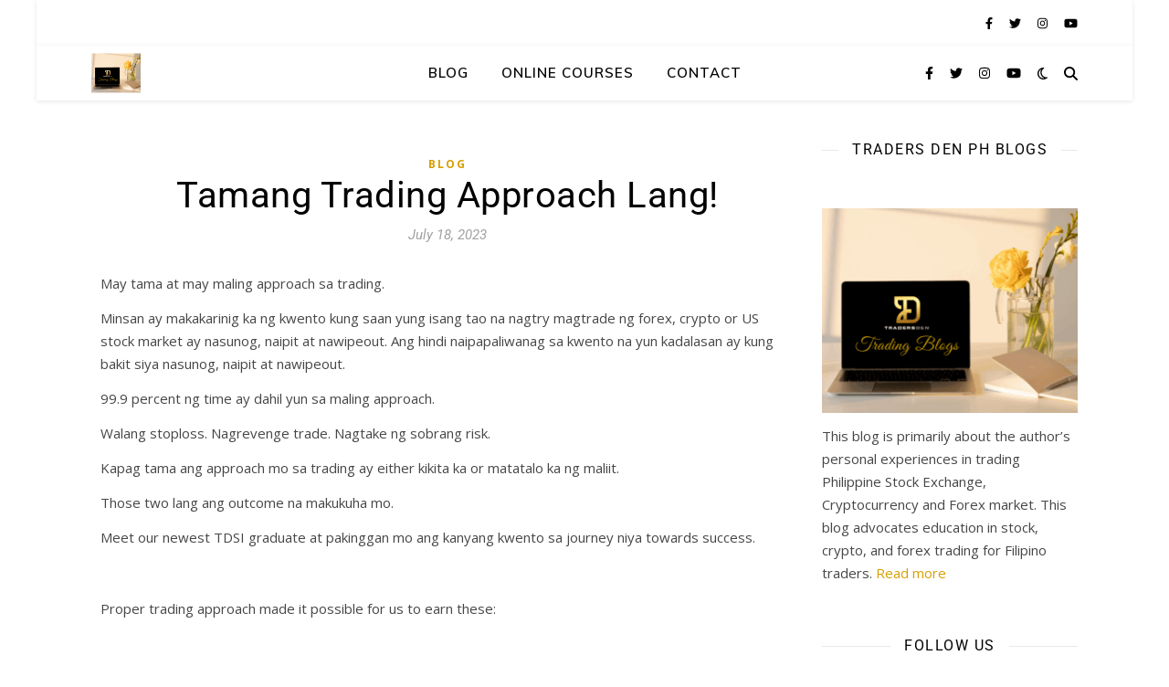

--- FILE ---
content_type: text/html; charset=UTF-8
request_url: https://blogs.tradersdenph.com/tamang-trading-approach-lang/
body_size: 15930
content:
<!DOCTYPE html>
<html lang="en-US">
<head>
<meta charset="UTF-8">
<meta name="viewport" content="width=device-width, initial-scale=1.0, maximum-scale=1.0, user-scalable=no" />
<title>Tamang Trading Approach Lang! &#8211; Traders Den PH Blog</title>
<meta name='robots' content='max-image-preview:large' />
<link rel='dns-prefetch' href='//fonts.googleapis.com' />
<link rel="alternate" type="application/rss+xml" title="Traders Den PH Blog &raquo; Feed" href="https://blogs.tradersdenph.com/feed/" />
<link rel="alternate" type="application/rss+xml" title="Traders Den PH Blog &raquo; Comments Feed" href="https://blogs.tradersdenph.com/comments/feed/" />
<link rel="alternate" title="oEmbed (JSON)" type="application/json+oembed" href="https://blogs.tradersdenph.com/wp-json/oembed/1.0/embed?url=https%3A%2F%2Fblogs.tradersdenph.com%2Ftamang-trading-approach-lang%2F" />
<link rel="alternate" title="oEmbed (XML)" type="text/xml+oembed" href="https://blogs.tradersdenph.com/wp-json/oembed/1.0/embed?url=https%3A%2F%2Fblogs.tradersdenph.com%2Ftamang-trading-approach-lang%2F&#038;format=xml" />
<style id='wp-img-auto-sizes-contain-inline-css' type='text/css'>
img:is([sizes=auto i],[sizes^="auto," i]){contain-intrinsic-size:3000px 1500px}
/*# sourceURL=wp-img-auto-sizes-contain-inline-css */
</style>
<style id='classic-theme-styles-inline-css' type='text/css'>
/*! This file is auto-generated */
.wp-block-button__link{color:#fff;background-color:#32373c;border-radius:9999px;box-shadow:none;text-decoration:none;padding:calc(.667em + 2px) calc(1.333em + 2px);font-size:1.125em}.wp-block-file__button{background:#32373c;color:#fff;text-decoration:none}
/*# sourceURL=/wp-includes/css/classic-themes.min.css */
</style>
<!-- <link rel='stylesheet' id='ashe-style-css' href='https://blogs.tradersdenph.com/wp-content/themes/ashe-pro-premium/style.css?ver=3.5.9' type='text/css' media='all' /> -->
<!-- <link rel='stylesheet' id='ashe-responsive-css' href='https://blogs.tradersdenph.com/wp-content/themes/ashe-pro-premium/assets/css/responsive.css?ver=3.5.9' type='text/css' media='all' /> -->
<!-- <link rel='stylesheet' id='fontello-css' href='https://blogs.tradersdenph.com/wp-content/themes/ashe-pro-premium/assets/css/fontello.css?ver=3.5.4' type='text/css' media='all' /> -->
<!-- <link rel='stylesheet' id='slick-css' href='https://blogs.tradersdenph.com/wp-content/themes/ashe-pro-premium/assets/css/slick.css?ver=6.9' type='text/css' media='all' /> -->
<!-- <link rel='stylesheet' id='scrollbar-css' href='https://blogs.tradersdenph.com/wp-content/themes/ashe-pro-premium/assets/css/perfect-scrollbar.css?ver=6.9' type='text/css' media='all' /> -->
<link rel="stylesheet" type="text/css" href="//blogs.tradersdenph.com/wp-content/cache/wpfc-minified/6mqugm21/413u0.css" media="all"/>
<link rel='stylesheet' id='ashe_enqueue_Roboto-css' href='https://fonts.googleapis.com/css?family=Roboto%3A100%2C200%2C300%2C400%2C500%2C600%2C700%2C800%2C900&#038;ver=1.0.0' type='text/css' media='all' />
<link rel='stylesheet' id='ashe_enqueue_Muli-css' href='https://fonts.googleapis.com/css?family=Muli%3A100%2C200%2C300%2C400%2C500%2C600%2C700%2C800%2C900&#038;ver=1.0.0' type='text/css' media='all' />
<link rel='stylesheet' id='ashe_enqueue_Open_Sans-css' href='https://fonts.googleapis.com/css?family=Open+Sans%3A100%2C200%2C300%2C400%2C500%2C600%2C700%2C800%2C900&#038;ver=1.0.0' type='text/css' media='all' />
<!-- <link rel='stylesheet' id='jquery-lazyloadxt-spinner-css-css' href='//blogs.tradersdenph.com/wp-content/plugins/a3-lazy-load/assets/css/jquery.lazyloadxt.spinner.css?ver=6.9' type='text/css' media='all' /> -->
<!-- <link rel='stylesheet' id='elementor-frontend-css' href='https://blogs.tradersdenph.com/wp-content/plugins/elementor/assets/css/frontend.min.css?ver=3.33.2' type='text/css' media='all' /> -->
<link rel="stylesheet" type="text/css" href="//blogs.tradersdenph.com/wp-content/cache/wpfc-minified/mbv82kiu/43jgu.css" media="all"/>
<link rel='stylesheet' id='elementor-post-72-css' href='https://blogs.tradersdenph.com/wp-content/uploads/elementor/css/post-72.css?ver=1766349792' type='text/css' media='all' />
<!-- <link rel='stylesheet' id='widget-video-css' href='https://blogs.tradersdenph.com/wp-content/plugins/elementor/assets/css/widget-video.min.css?ver=3.33.2' type='text/css' media='all' /> -->
<!-- <link rel='stylesheet' id='widget-image-css' href='https://blogs.tradersdenph.com/wp-content/plugins/elementor/assets/css/widget-image.min.css?ver=3.33.2' type='text/css' media='all' /> -->
<link rel="stylesheet" type="text/css" href="//blogs.tradersdenph.com/wp-content/cache/wpfc-minified/2ctxph5y/4142x.css" media="all"/>
<link rel='stylesheet' id='elementor-post-31940-css' href='https://blogs.tradersdenph.com/wp-content/uploads/elementor/css/post-31940.css?ver=1766432772' type='text/css' media='all' />
<!-- <link rel='stylesheet' id='elementor-gf-local-roboto-css' href='https://blogs.tradersdenph.com/wp-content/uploads/elementor/google-fonts/css/roboto.css?ver=1742238192' type='text/css' media='all' /> -->
<!-- <link rel='stylesheet' id='elementor-gf-local-robotoslab-css' href='https://blogs.tradersdenph.com/wp-content/uploads/elementor/google-fonts/css/robotoslab.css?ver=1742238196' type='text/css' media='all' /> -->
<link rel="stylesheet" type="text/css" href="//blogs.tradersdenph.com/wp-content/cache/wpfc-minified/kcvytx7c/4i9gt.css" media="all"/>
<script src='//blogs.tradersdenph.com/wp-content/cache/wpfc-minified/6j9xvz14/413u0.js' type="text/javascript"></script>
<!-- <script type="text/javascript" src="https://blogs.tradersdenph.com/wp-includes/js/jquery/jquery.min.js?ver=3.7.1" id="jquery-core-js"></script> -->
<!-- <script type="text/javascript" src="https://blogs.tradersdenph.com/wp-includes/js/jquery/jquery-migrate.min.js?ver=3.4.1" id="jquery-migrate-js"></script> -->
<link rel="https://api.w.org/" href="https://blogs.tradersdenph.com/wp-json/" /><link rel="alternate" title="JSON" type="application/json" href="https://blogs.tradersdenph.com/wp-json/wp/v2/posts/31940" /><link rel="EditURI" type="application/rsd+xml" title="RSD" href="https://blogs.tradersdenph.com/xmlrpc.php?rsd" />
<meta name="generator" content="WordPress 6.9" />
<link rel="canonical" href="https://blogs.tradersdenph.com/tamang-trading-approach-lang/" />
<link rel='shortlink' href='https://blogs.tradersdenph.com/?p=31940' />
<meta property="og:image" content=""/><meta property="og:title" content="Tamang Trading Approach Lang!"/><meta property="og:description" content="May tama at may maling approach sa trading. Minsan ay makakarinig ka ng kwento kung saan yung isang tao na nagtry magtrade ng forex, crypto or US stock market ay nasunog, naipit at nawipeout. Ang hindi naipapaliwanag sa kwento na yun kadalasan ay kung bakit siya nasunog, naipit at nawipeout. 99.9 percent ng time ay&hellip;" /><meta property="og:url" content="https://blogs.tradersdenph.com/tamang-trading-approach-lang/"/><meta property="og:type" content="website"><meta property="og:locale" content="en_us" /><meta property="og:site_name" content="Traders Den PH Blog"/><style id="ashe_dynamic_css">#top-bar,#top-menu .sub-menu {background-color: #ffffff;}#top-bar a {color: #000000;}#top-menu .sub-menu,#top-menu .sub-menu a {border-color: rgba(0,0,0, 0.05);}#top-bar a:hover,#top-bar li.current-menu-item > a,#top-bar li.current-menu-ancestor > a,#top-bar .sub-menu li.current-menu-item > a,#top-bar .sub-menu li.current-menu-ancestor> a {color: #d8a600;}.header-logo a,.site-description {color: #111;}.entry-header {background-color: #ffffff;}#main-nav,#main-menu .sub-menu,#main-nav #s {background-color: #ffffff;}#main-nav a,#main-nav .svg-inline--fa,#main-nav #s,.instagram-title h2 {color: #000000;}.main-nav-sidebar span,.mobile-menu-btn span {background-color: #000000;}#main-nav {box-shadow: 0px 1px 5px rgba(0,0,0, 0.1);}#main-menu .sub-menu,#main-menu .sub-menu a {border-color: rgba(0,0,0, 0.05);}#main-nav #s::-webkit-input-placeholder { /* Chrome/Opera/Safari */color: rgba(0,0,0, 0.7);}#main-nav #s::-moz-placeholder { /* Firefox 19+ */color: rgba(0,0,0, 0.7);}#main-nav #s:-ms-input-placeholder { /* IE 10+ */color: rgba(0,0,0, 0.7);}#main-nav #s:-moz-placeholder { /* Firefox 18- */color: rgba(0,0,0, 0.7);}#main-nav a:hover,#main-nav .svg-inline--fa:hover,#main-nav li.current-menu-item > a,#main-nav li.current-menu-ancestor > a,#main-nav .sub-menu li.current-menu-item > a,#main-nav .sub-menu li.current-menu-ancestor> a {color: #bf9900;}.main-nav-sidebar:hover span,.mobile-menu-btn:hover span {background-color: #bf9900;}/* Background */.sidebar-alt,.main-content,.featured-slider-area,#featured-links,.page-content select,.page-content input,.page-content textarea {background-color: #ffffff;}.page-content #featured-links h6,.instagram-title h2 {background-color: rgba(255,255,255, 0.85);}.ashe_promo_box_widget h6 {background-color: #ffffff;}.ashe_promo_box_widget .promo-box:after{border-color: #ffffff;}/* Text */.page-content,.page-content select,.page-content input,.page-content textarea,.page-content .post-author a,.page-content .ashe-widget a,.page-content .comment-author,.page-content #featured-links h6,.ashe_promo_box_widget h6 {color: #464646;}/* Title */.page-content h1,.page-content h2,.page-content h3,.page-content h4,.page-content h5,.page-content h6,.page-content .post-title a,.page-content .author-description h4 a,.page-content .related-posts h4 a,.page-content .blog-pagination .previous-page a,.page-content .blog-pagination .next-page a,blockquote,.page-content .post-share a {color: #030303;}.sidebar-alt-close-btn span {background-color: #030303;}.page-content .post-title a:hover {color: rgba(3,3,3, 0.75);}/* Meta */.page-content .post-date,.page-content .post-comments,.page-content .meta-sep,.page-content .post-author,.page-content [data-layout*="list"] .post-author a,.page-content .related-post-date,.page-content .comment-meta a,.page-content .author-share a,.page-content .post-tags a,.page-content .tagcloud a,.widget_categories li,.widget_archive li,.ashe-subscribe-text p,.rpwwt-post-author,.rpwwt-post-categories,.rpwwt-post-date,.rpwwt-post-comments-number {color: #a1a1a1;}.page-content input::-webkit-input-placeholder { /* Chrome/Opera/Safari */color: #a1a1a1;}.page-content input::-moz-placeholder { /* Firefox 19+ */color: #a1a1a1;}.page-content input:-ms-input-placeholder { /* IE 10+ */color: #a1a1a1;}.page-content input:-moz-placeholder { /* Firefox 18- */color: #a1a1a1;}/* Accent */.page-content a,.post-categories,#page-wrap .ashe-widget.widget_text a,#page-wrap .ashe-widget.ashe_author_widget a {color: #d89e00;}/* Disable TMP.page-content .elementor a,.page-content .elementor a:hover {color: inherit;}*/.ps-container > .ps-scrollbar-y-rail > .ps-scrollbar-y {background: #d89e00;}.page-content a:hover {color: rgba(216,158,0, 0.8);}blockquote {border-color: #d89e00;}.slide-caption {color: #ffffff;background: #d89e00;}/* Selection */::-moz-selection {color: #ffffff;background: #e8d37f;}::selection {color: #ffffff;background: #e8d37f;}.page-content .wprm-rating-star svg polygon {stroke: #d89e00;}.page-content .wprm-rating-star-full svg polygon,.page-content .wprm-comment-rating svg path,.page-content .comment-form-wprm-rating svg path{fill: #d89e00;}/* Border */.page-content .post-footer,[data-layout*="list"] .blog-grid > li,.page-content .author-description,.page-content .related-posts,.page-content .entry-comments,.page-content .ashe-widget li,.page-content #wp-calendar,.page-content #wp-calendar caption,.page-content #wp-calendar tbody td,.page-content .widget_nav_menu li a,.page-content .widget_pages li a,.page-content .tagcloud a,.page-content select,.page-content input,.page-content textarea,.widget-title h2:before,.widget-title h2:after,.post-tags a,.gallery-caption,.wp-caption-text,table tr,table th,table td,pre,.page-content .wprm-recipe-instruction {border-color: #e8e8e8;}.page-content .wprm-recipe {box-shadow: 0 0 3px 1px #e8e8e8;}hr {background-color: #e8e8e8;}.wprm-recipe-details-container,.wprm-recipe-notes-container p {background-color: rgba(232,232,232, 0.4);}/* Buttons */.widget_search .svg-fa-wrap,.widget_search #searchsubmit,.single-navigation i,.page-content input.submit,.page-content .blog-pagination.numeric a,.page-content .blog-pagination.load-more a,.page-content .mc4wp-form-fields input[type="submit"],.page-content .widget_wysija input[type="submit"],.page-content .post-password-form input[type="submit"],.page-content .wpcf7 [type="submit"],.page-content .wprm-recipe-print,.page-content .wprm-jump-to-recipe-shortcode,.page-content .wprm-print-recipe-shortcode {color: #0a0a0a;background-color: #ffffff;}.single-navigation i:hover,.page-content input.submit:hover,.ashe-boxed-style .page-content input.submit:hover,.page-content .blog-pagination.numeric a:hover,.ashe-boxed-style .page-content .blog-pagination.numeric a:hover,.page-content .blog-pagination.numeric span,.page-content .blog-pagination.load-more a:hover,.ashe-boxed-style .page-content .blog-pagination.load-more a:hover,.page-content .mc4wp-form-fields input[type="submit"]:hover,.page-content .widget_wysija input[type="submit"]:hover,.page-content .post-password-form input[type="submit"]:hover,.page-content .wpcf7 [type="submit"]:hover,.page-content .wprm-recipe-print:hover,.page-content .wprm-jump-to-recipe-shortcode:hover,.page-content .wprm-print-recipe-shortcode:hover {color: #0a0505;background-color: #dbb934;}/* Image Overlay */.image-overlay,#infscr-loading,.page-content h4.image-overlay,.image-overlay a,.post-slider .prev-arrow,.post-slider .next-arrow,.header-slider-prev-arrow,.header-slider-next-arrow,.page-content .image-overlay a,#featured-slider .slick-arrow,#featured-slider .slider-dots,.header-slider-dots {color: #ffffff;}.image-overlay,#infscr-loading,.page-content h4.image-overlay {background-color: rgba(73,73,73, 0.3);}/* Background */#page-footer,#page-footer select,#page-footer input,#page-footer textarea {background-color: #f6f6f6;}/* Text */#page-footer,#page-footer a,#page-footer select,#page-footer input,#page-footer textarea {color: #464646;}/* Title */#page-footer h1,#page-footer h2,#page-footer h3,#page-footer h4,#page-footer h5,#page-footer h6 {color: #111111;}/* Accent */#page-footer a:hover {color: #614e82;}/* Border */#page-footer a,#page-footer .ashe-widget li,#page-footer #wp-calendar,#page-footer #wp-calendar caption,#page-footer #wp-calendar th,#page-footer #wp-calendar td,#page-footer .widget_nav_menu li a,#page-footer select,#page-footer input,#page-footer textarea,#page-footer .widget-title h2:before,#page-footer .widget-title h2:after,.footer-widgets,.category-description,.tag-description {border-color: #e0dbdb;}#page-footer hr {background-color: #e0dbdb;}.ashe-preloader-wrap {background-color: #333333;}@media screen and ( max-width: 768px ) {.header-logo .site-title,.header-logo .logo-img {display: none;}.mobile-logo {display: table;}}@media screen and ( max-width: 768px ) {.mini-logo a {max-width: 50px !important;} }@media screen and ( max-width: 768px ) {.featured-slider-area {display: none;}}@media screen and ( max-width: 768px ) {#featured-links {display: none;}}@media screen and ( max-width: 640px ) {.related-posts {display: none;}}.header-logo a {font-family: 'Roboto';font-size: 120px;line-height: 120px;letter-spacing: -1px;font-weight: 700;}.site-description {font-family: 'Roboto';}.header-logo .site-description {font-size: 18px;}#top-menu li a {font-family: 'Muli';font-size: 13px;line-height: 50px;letter-spacing: 0.8px;font-weight: 600;}.top-bar-socials a {font-size: 13px;line-height: 50px;}#top-bar .mobile-menu-btn {line-height: 50px;}#top-menu .sub-menu > li > a {font-size: 11px;line-height: 3.7;letter-spacing: 0.8px;}@media screen and ( max-width: 979px ) {.top-bar-socials {float: none !important;}.top-bar-socials a {line-height: 40px !important;}}#main-menu li a,.mobile-menu-btn a {font-family: 'Muli';font-size: 15px;line-height: 60px;letter-spacing: 1px;font-weight: 600;}#mobile-menu li {font-family: 'Muli';font-size: 15px;line-height: 3.4;letter-spacing: 1px;font-weight: 600;}.main-nav-search,#main-nav #s,.dark-mode-switcher,.main-nav-socials-trigger {font-size: 15px;line-height: 60px;}#main-nav #s {line-height: 61px;}#main-menu li.menu-item-has-children>a:after {font-size: 15px;}#main-nav {min-height:60px;}.main-nav-sidebar,.mini-logo {height:60px;}#main-menu .sub-menu > li > a,#mobile-menu .sub-menu > li {font-size: 12px;line-height: 3.8;letter-spacing: 0.8px;}.mobile-menu-btn {font-size: 18px;line-height: 60px;}.main-nav-socials a {font-size: 14px;line-height: 60px;}#top-menu li a,#main-menu li a,#mobile-menu li,.mobile-menu-btn a {text-transform: uppercase;}.post-meta,#wp-calendar thead th,#wp-calendar caption,h1,h2,h3,h4,h5,h6,blockquote p,#reply-title,#reply-title a {font-family: 'Roboto';}/* font size 40px */h1 {font-size: 40px;}/* font size 36px */h2 {font-size: 36px;}/* font size 30px */h3 {font-size: 30px;}/* font size 24px */h4 {font-size: 24px;}/* font size 22px */h5,.page-content .wprm-recipe-name,.page-content .wprm-recipe-header {font-size: 22px;}/* font size 20px */h6 {font-size: 20px;}/* font size 19px */blockquote p {font-size: 19px;}/* font size 18px */.related-posts h4 a {font-size: 18px;}/* font size 16px */.author-description h4,.category-description h4,.tag-description h4,#reply-title,#reply-title a,.comment-title,.widget-title h2,.ashe_author_widget h3 {font-size: 16px;}.post-title,.page-title {line-height: 44px;}/* letter spacing 0.5px */.slider-title,.post-title,.page-title,.related-posts h4 a {letter-spacing: 0.5px;}/* letter spacing 1.5px */.widget-title h2,.author-description h4,.category-description h4,.tag-description h4,.comment-title,#reply-title,#reply-title a,.ashe_author_widget h3 {letter-spacing: 1.5px;}/* letter spacing 2px */.related-posts h3 {letter-spacing: 2px;}/* font weight */h1,h2,h3,h4,h5,h6 {font-weight: 400;}h1,h2,h3,h4,h5,h6 {font-style: normal;}h1,h2,h3,h4,h5,h6 {text-transform: none;}body,.page-404 h2,#featured-links h6,.ashe_promo_box_widget h6,.comment-author,.related-posts h3,.instagram-title h2,input,textarea,select,.no-result-found h1,.ashe-subscribe-text h4,.widget_wysija_cont .updated,.widget_wysija_cont .error,.widget_wysija_cont .xdetailed-errors {font-family: 'Open Sans';}body,.page-404 h2,.no-result-found h1 {font-weight: 400;}body,.comment-author {font-size: 15px;}body p,.post-content,.post-content li,.comment-text li {line-height: 25px;}/* letter spacing 0 */body p,.post-content,.comment-author,.widget_recent_comments li,.widget_meta li,.widget_recent_comments li,.widget_pages > ul > li,.widget_archive li,.widget_categories > ul > li,.widget_recent_entries ul li,.widget_nav_menu li,.related-post-date,.post-media .image-overlay a,.post-meta,.rpwwt-post-title {letter-spacing: 0px;}/* letter spacing 0.5 + */.post-author,.post-media .image-overlay span,blockquote p {letter-spacing: 0.5px;}/* letter spacing 1 + */#main-nav #searchform input,#featured-links h6,.ashe_promo_box_widget h6,.instagram-title h2,.ashe-subscribe-text h4,.page-404 p,#wp-calendar caption {letter-spacing: 1px;}/* letter spacing 2 + */.comments-area #submit,.tagcloud a,.mc4wp-form-fields input[type='submit'],.widget_wysija input[type='submit'],.slider-read-more a,.post-categories a,.read-more a,.no-result-found h1,.blog-pagination a,.blog-pagination span {letter-spacing: 2px;}/* font size 18px */.post-media .image-overlay p,.post-media .image-overlay a {font-size: 18px;}/* font size 16px */.ashe_social_widget .social-icons a {font-size: 16px;}/* font size 14px */.post-author,.post-share,.related-posts h3,input,textarea,select,.comment-reply-link,.wp-caption-text,.author-share a,#featured-links h6,.ashe_promo_box_widget h6,#wp-calendar,.instagram-title h2 {font-size: 14px;}/* font size 13px */.slider-categories,.slider-read-more a,.read-more a,.blog-pagination a,.blog-pagination span,.footer-socials a,.rpwwt-post-author,.rpwwt-post-categories,.rpwwt-post-date,.rpwwt-post-comments-number,.copyright-info,.footer-menu-container {font-size: 13px;}/* font size 12px */.post-categories a,.post-tags a,.widget_recent_entries ul li span,#wp-calendar caption,#wp-calendar tfoot #prev a,#wp-calendar tfoot #next a {font-size: 12px;}/* font size 11px */.related-post-date,.comment-meta,.tagcloud a {font-size: 11px !important;}.boxed-wrapper {max-width: 1200px;}.sidebar-alt {max-width: 350px;left: -350px; padding: 85px 35px 0px;}.sidebar-left,.sidebar-right {width: 300px;}[data-layout*="rsidebar"] .main-container,[data-layout*="lsidebar"] .main-container {float: left;width: calc(100% - 300px);width: -webkit-calc(100% - 300px);}[data-layout*="lrsidebar"] .main-container {width: calc(100% - 600px);width: -webkit-calc(100% - 600px);}[data-layout*="fullwidth"] .main-container {width: 100%;}#top-bar > div,#main-nav > div,#featured-links,.main-content,.page-footer-inner,.featured-slider-area.boxed-wrapper {padding-left: 60px;padding-right: 60px;}@media screen and ( max-width: 1050px ) {.sidebar-left,.sidebar-right {width: 100% !important;padding: 0 !important;}.sidebar-left-wrap,.sidebar-right-wrap,.footer-widgets .ashe-widget {float: none !important;width: 65% !important;margin-left: auto !important;margin-right: auto !important;}.main-container {width: 100% !important;}}@media screen and ( min-width: 640px ) and ( max-width: 980px ) {.blog-grid > li {width: calc((100% - 20px ) / 2) !important;width: -webkit-calc((100% - 20px ) / 2) !important;margin-right: 20px !important;}.blog-grid > li:nth-of-type(2n+2) {margin-right: 0 !important;}}@media screen and ( max-width: 640px ) {.blog-grid > li {width: 100% !important;margin-right: 0 !important;margin-left: 0 !important;}}.ashe-instagram-widget #sb_instagram {max-width: none !important;}.ashe-instagram-widget #sbi_images {display: -webkit-box;display: -ms-flexbox;display: flex;}.ashe-instagram-widget #sbi_images .sbi_photo {height: auto !important;}.ashe-instagram-widget #sbi_images .sbi_photo img {display: block !important;}.ashe-widget #sbi_images .sbi_photo {/*height: auto !important;*/}.ashe-widget #sbi_images .sbi_photo img {display: block !important;}#top-menu {float: left;}.top-bar-socials {float: right;}.entry-header:not(.html-image) {height: 330px;background-size: cover;}.entry-header-slider div {height: 330px;}.entry-header:not(.html-image) {background-position: center center;}.entry-header:not(.html-image) {background-color: transparent !important;}.header-logo {padding-top: 60px;}.logo-img {max-width: 160px;}.mini-logo a {max-width: 54px;}#main-nav {text-align: center;}.main-nav-icons.main-nav-socials-mobile {left: 60px;}.main-nav-socials-trigger {position: absolute;top: 0px;left: 60px;}.main-nav-sidebar + .main-nav-socials-trigger {left: 90px;}.mini-logo + .main-nav-socials-trigger {right: 90px;left: auto;}.main-nav-sidebar {position: absolute;top: 0px;left: 60px;z-index: 1;}.main-nav-icons {position: absolute;top: 0px;right: 60px;z-index: 2;}.mini-logo {position: absolute;left: auto;top: 0;}.main-nav-sidebar ~ .mini-logo {margin-left: 30px;}#featured-slider .slick-slide {margin-left: 5px;}#featured-slider .slick-list {margin-left: -5px;}#featured-slider.boxed-wrapper .prev-arrow {left: 0 !important;}#featured-slider.boxed-wrapper .next-arrow {right: 0 !important;}#featured-links .featured-link {margin-top: 20px;}#featured-links .featured-link {margin-right: 20px;}#featured-links .featured-link:nth-of-type(3n) {margin-right: 0;}#featured-links .featured-link {width: calc( (100% - 40px) / 3 - 1px);width: -webkit-calc( (100% - 40px) / 3 - 1px);}.featured-link:nth-child(4) .cv-inner {display: none;}.featured-link:nth-child(5) .cv-inner {display: none;}.featured-link:nth-child(6) .cv-inner {display: none;}.blog-grid > li,.main-container .featured-slider-area {margin-bottom: 5px;}[data-layout*="col2"] .blog-grid > li,[data-layout*="col3"] .blog-grid > li,[data-layout*="col4"] .blog-grid > li {display: inline-block;vertical-align: top;margin-right: 20px;}[data-layout*="col2"] .blog-grid > li:nth-of-type(2n+2),[data-layout*="col3"] .blog-grid > li:nth-of-type(3n+3),[data-layout*="col4"] .blog-grid > li:nth-of-type(4n+4) {margin-right: 0;}[data-layout*="col1"] .blog-grid > li {width: 100%;}[data-layout*="col2"] .blog-grid > li {width: calc((100% - 20px ) / 2 - 1px);width: -webkit-calc((100% - 20px ) / 2 - 1px);}[data-layout*="col3"] .blog-grid > li {width: calc((100% - 2 * 20px ) / 3 - 2px);width: -webkit-calc((100% - 2 * 20px ) / 3 - 2px);}[data-layout*="col4"] .blog-grid > li {width: calc((100% - 3 * 20px ) / 4 - 1px);width: -webkit-calc((100% - 3 * 20px ) / 4 - 1px);}[data-layout*="rsidebar"] .sidebar-right {padding-left: 20px;}[data-layout*="lsidebar"] .sidebar-left {padding-right: 20px;}[data-layout*="lrsidebar"] .sidebar-right {padding-left: 20px;}[data-layout*="lrsidebar"] .sidebar-left {padding-right: 20px;}.blog-grid .post-header,.blog-grid .read-more,[data-layout*="list"] .post-share {text-align: center;}p.has-drop-cap:not(:focus)::first-letter {float: left;margin: 0px 12px 0 0;font-family: 'Roboto';font-size: 80px;line-height: 65px;text-align: center;text-transform: uppercase;color: #030303;}@-moz-document url-prefix() {p.has-drop-cap:not(:focus)::first-letter {margin-top: 10px !important;}}.home .post-content > p:first-of-type:first-letter,.blog .post-content > p:first-of-type:first-letter,.archive .post-content > p:first-of-type:first-letter {float: left;margin: 0px 12px 0 0;font-family: 'Roboto';font-size: 80px;line-height: 65px;text-align: center;text-transform: uppercase;color: #030303;}@-moz-document url-prefix() {.home .post-content > p:first-of-type:first-letter,.blog .post-content > p:first-of-type:first-letter,.archive .post-content > p:first-of-type:first-letter {margin-top: 10px !important;}}[data-dropcaps*='yes'] .post-content > p:first-of-type:first-letter {float: left;margin: 0px 12px 0 0;font-family: 'Roboto';font-size: 80px;line-height: 65px;text-align: center;text-transform: uppercase;color: #030303;}@-moz-document url-prefix() {[data-dropcaps*='yes'] .post-content > p:first-of-type:first-letter {margin-top: 10px !important;}}.read-more {display: none;}.footer-widgets > .ashe-widget {width: 22%;margin-right: 4%;}.footer-widgets > .ashe-widget:nth-child(4n+4) {margin-right: 0;}.footer-widgets > .ashe-widget:nth-child(4n+5) {clear: both;}.footer-copyright {text-align: center;}.footer-socials {margin-top: 12px;}.footer-menu-container,.copyright-info,.footer-menu-container:after,#footer-menu{display: inline-block;} #footer-menu > li {margin-left: 5px;}.footer-menu-container:after {float: left;margin-left: 1px;}.cssload-container{width:100%;height:36px;text-align:center}.cssload-speeding-wheel{width:36px;height:36px;margin:0 auto;border:2px solid #ffffff;border-radius:50%;border-left-color:transparent;border-right-color:transparent;animation:cssload-spin 575ms infinite linear;-o-animation:cssload-spin 575ms infinite linear;-ms-animation:cssload-spin 575ms infinite linear;-webkit-animation:cssload-spin 575ms infinite linear;-moz-animation:cssload-spin 575ms infinite linear}@keyframes cssload-spin{100%{transform:rotate(360deg);transform:rotate(360deg)}}@-o-keyframes cssload-spin{100%{-o-transform:rotate(360deg);transform:rotate(360deg)}}@-ms-keyframes cssload-spin{100%{-ms-transform:rotate(360deg);transform:rotate(360deg)}}@-webkit-keyframes cssload-spin{100%{-webkit-transform:rotate(360deg);transform:rotate(360deg)}}@-moz-keyframes cssload-spin{100%{-moz-transform:rotate(360deg);transform:rotate(360deg)}}</style><meta name="generator" content="Elementor 3.33.2; features: e_font_icon_svg, additional_custom_breakpoints; settings: css_print_method-external, google_font-enabled, font_display-swap">
<style>
.e-con.e-parent:nth-of-type(n+4):not(.e-lazyloaded):not(.e-no-lazyload),
.e-con.e-parent:nth-of-type(n+4):not(.e-lazyloaded):not(.e-no-lazyload) * {
background-image: none !important;
}
@media screen and (max-height: 1024px) {
.e-con.e-parent:nth-of-type(n+3):not(.e-lazyloaded):not(.e-no-lazyload),
.e-con.e-parent:nth-of-type(n+3):not(.e-lazyloaded):not(.e-no-lazyload) * {
background-image: none !important;
}
}
@media screen and (max-height: 640px) {
.e-con.e-parent:nth-of-type(n+2):not(.e-lazyloaded):not(.e-no-lazyload),
.e-con.e-parent:nth-of-type(n+2):not(.e-lazyloaded):not(.e-no-lazyload) * {
background-image: none !important;
}
}
</style>
<style type="text/css" id="custom-background-css">
body.custom-background { background-color: #ffffff; }
</style>
<link rel="icon" href="https://blogs.tradersdenph.com/wp-content/uploads/2023/06/cropped-TD-sqr-Blk-1-32x32.jpg" sizes="32x32" />
<link rel="icon" href="https://blogs.tradersdenph.com/wp-content/uploads/2023/06/cropped-TD-sqr-Blk-1-192x192.jpg" sizes="192x192" />
<link rel="apple-touch-icon" href="https://blogs.tradersdenph.com/wp-content/uploads/2023/06/cropped-TD-sqr-Blk-1-180x180.jpg" />
<meta name="msapplication-TileImage" content="https://blogs.tradersdenph.com/wp-content/uploads/2023/06/cropped-TD-sqr-Blk-1-270x270.jpg" />
<style type="text/css" id="wp-custom-css">
@media screen and (max-width: 979px) {
.sidebar-left, .sidebar-left-wrap {
display: none !important;
}
}
#recent-posts-4 {
text-align: center; 
}
#pages-7 {
text-align: center; 
}
div.wpforms-container-full {
border: 2px solid #eeeeee;
padding: 15px 20px;
}
</style>
<style id='global-styles-inline-css' type='text/css'>
:root{--wp--preset--aspect-ratio--square: 1;--wp--preset--aspect-ratio--4-3: 4/3;--wp--preset--aspect-ratio--3-4: 3/4;--wp--preset--aspect-ratio--3-2: 3/2;--wp--preset--aspect-ratio--2-3: 2/3;--wp--preset--aspect-ratio--16-9: 16/9;--wp--preset--aspect-ratio--9-16: 9/16;--wp--preset--color--black: #000000;--wp--preset--color--cyan-bluish-gray: #abb8c3;--wp--preset--color--white: #ffffff;--wp--preset--color--pale-pink: #f78da7;--wp--preset--color--vivid-red: #cf2e2e;--wp--preset--color--luminous-vivid-orange: #ff6900;--wp--preset--color--luminous-vivid-amber: #fcb900;--wp--preset--color--light-green-cyan: #7bdcb5;--wp--preset--color--vivid-green-cyan: #00d084;--wp--preset--color--pale-cyan-blue: #8ed1fc;--wp--preset--color--vivid-cyan-blue: #0693e3;--wp--preset--color--vivid-purple: #9b51e0;--wp--preset--gradient--vivid-cyan-blue-to-vivid-purple: linear-gradient(135deg,rgb(6,147,227) 0%,rgb(155,81,224) 100%);--wp--preset--gradient--light-green-cyan-to-vivid-green-cyan: linear-gradient(135deg,rgb(122,220,180) 0%,rgb(0,208,130) 100%);--wp--preset--gradient--luminous-vivid-amber-to-luminous-vivid-orange: linear-gradient(135deg,rgb(252,185,0) 0%,rgb(255,105,0) 100%);--wp--preset--gradient--luminous-vivid-orange-to-vivid-red: linear-gradient(135deg,rgb(255,105,0) 0%,rgb(207,46,46) 100%);--wp--preset--gradient--very-light-gray-to-cyan-bluish-gray: linear-gradient(135deg,rgb(238,238,238) 0%,rgb(169,184,195) 100%);--wp--preset--gradient--cool-to-warm-spectrum: linear-gradient(135deg,rgb(74,234,220) 0%,rgb(151,120,209) 20%,rgb(207,42,186) 40%,rgb(238,44,130) 60%,rgb(251,105,98) 80%,rgb(254,248,76) 100%);--wp--preset--gradient--blush-light-purple: linear-gradient(135deg,rgb(255,206,236) 0%,rgb(152,150,240) 100%);--wp--preset--gradient--blush-bordeaux: linear-gradient(135deg,rgb(254,205,165) 0%,rgb(254,45,45) 50%,rgb(107,0,62) 100%);--wp--preset--gradient--luminous-dusk: linear-gradient(135deg,rgb(255,203,112) 0%,rgb(199,81,192) 50%,rgb(65,88,208) 100%);--wp--preset--gradient--pale-ocean: linear-gradient(135deg,rgb(255,245,203) 0%,rgb(182,227,212) 50%,rgb(51,167,181) 100%);--wp--preset--gradient--electric-grass: linear-gradient(135deg,rgb(202,248,128) 0%,rgb(113,206,126) 100%);--wp--preset--gradient--midnight: linear-gradient(135deg,rgb(2,3,129) 0%,rgb(40,116,252) 100%);--wp--preset--font-size--small: 13px;--wp--preset--font-size--medium: 20px;--wp--preset--font-size--large: 36px;--wp--preset--font-size--x-large: 42px;--wp--preset--spacing--20: 0.44rem;--wp--preset--spacing--30: 0.67rem;--wp--preset--spacing--40: 1rem;--wp--preset--spacing--50: 1.5rem;--wp--preset--spacing--60: 2.25rem;--wp--preset--spacing--70: 3.38rem;--wp--preset--spacing--80: 5.06rem;--wp--preset--shadow--natural: 6px 6px 9px rgba(0, 0, 0, 0.2);--wp--preset--shadow--deep: 12px 12px 50px rgba(0, 0, 0, 0.4);--wp--preset--shadow--sharp: 6px 6px 0px rgba(0, 0, 0, 0.2);--wp--preset--shadow--outlined: 6px 6px 0px -3px rgb(255, 255, 255), 6px 6px rgb(0, 0, 0);--wp--preset--shadow--crisp: 6px 6px 0px rgb(0, 0, 0);}:where(.is-layout-flex){gap: 0.5em;}:where(.is-layout-grid){gap: 0.5em;}body .is-layout-flex{display: flex;}.is-layout-flex{flex-wrap: wrap;align-items: center;}.is-layout-flex > :is(*, div){margin: 0;}body .is-layout-grid{display: grid;}.is-layout-grid > :is(*, div){margin: 0;}:where(.wp-block-columns.is-layout-flex){gap: 2em;}:where(.wp-block-columns.is-layout-grid){gap: 2em;}:where(.wp-block-post-template.is-layout-flex){gap: 1.25em;}:where(.wp-block-post-template.is-layout-grid){gap: 1.25em;}.has-black-color{color: var(--wp--preset--color--black) !important;}.has-cyan-bluish-gray-color{color: var(--wp--preset--color--cyan-bluish-gray) !important;}.has-white-color{color: var(--wp--preset--color--white) !important;}.has-pale-pink-color{color: var(--wp--preset--color--pale-pink) !important;}.has-vivid-red-color{color: var(--wp--preset--color--vivid-red) !important;}.has-luminous-vivid-orange-color{color: var(--wp--preset--color--luminous-vivid-orange) !important;}.has-luminous-vivid-amber-color{color: var(--wp--preset--color--luminous-vivid-amber) !important;}.has-light-green-cyan-color{color: var(--wp--preset--color--light-green-cyan) !important;}.has-vivid-green-cyan-color{color: var(--wp--preset--color--vivid-green-cyan) !important;}.has-pale-cyan-blue-color{color: var(--wp--preset--color--pale-cyan-blue) !important;}.has-vivid-cyan-blue-color{color: var(--wp--preset--color--vivid-cyan-blue) !important;}.has-vivid-purple-color{color: var(--wp--preset--color--vivid-purple) !important;}.has-black-background-color{background-color: var(--wp--preset--color--black) !important;}.has-cyan-bluish-gray-background-color{background-color: var(--wp--preset--color--cyan-bluish-gray) !important;}.has-white-background-color{background-color: var(--wp--preset--color--white) !important;}.has-pale-pink-background-color{background-color: var(--wp--preset--color--pale-pink) !important;}.has-vivid-red-background-color{background-color: var(--wp--preset--color--vivid-red) !important;}.has-luminous-vivid-orange-background-color{background-color: var(--wp--preset--color--luminous-vivid-orange) !important;}.has-luminous-vivid-amber-background-color{background-color: var(--wp--preset--color--luminous-vivid-amber) !important;}.has-light-green-cyan-background-color{background-color: var(--wp--preset--color--light-green-cyan) !important;}.has-vivid-green-cyan-background-color{background-color: var(--wp--preset--color--vivid-green-cyan) !important;}.has-pale-cyan-blue-background-color{background-color: var(--wp--preset--color--pale-cyan-blue) !important;}.has-vivid-cyan-blue-background-color{background-color: var(--wp--preset--color--vivid-cyan-blue) !important;}.has-vivid-purple-background-color{background-color: var(--wp--preset--color--vivid-purple) !important;}.has-black-border-color{border-color: var(--wp--preset--color--black) !important;}.has-cyan-bluish-gray-border-color{border-color: var(--wp--preset--color--cyan-bluish-gray) !important;}.has-white-border-color{border-color: var(--wp--preset--color--white) !important;}.has-pale-pink-border-color{border-color: var(--wp--preset--color--pale-pink) !important;}.has-vivid-red-border-color{border-color: var(--wp--preset--color--vivid-red) !important;}.has-luminous-vivid-orange-border-color{border-color: var(--wp--preset--color--luminous-vivid-orange) !important;}.has-luminous-vivid-amber-border-color{border-color: var(--wp--preset--color--luminous-vivid-amber) !important;}.has-light-green-cyan-border-color{border-color: var(--wp--preset--color--light-green-cyan) !important;}.has-vivid-green-cyan-border-color{border-color: var(--wp--preset--color--vivid-green-cyan) !important;}.has-pale-cyan-blue-border-color{border-color: var(--wp--preset--color--pale-cyan-blue) !important;}.has-vivid-cyan-blue-border-color{border-color: var(--wp--preset--color--vivid-cyan-blue) !important;}.has-vivid-purple-border-color{border-color: var(--wp--preset--color--vivid-purple) !important;}.has-vivid-cyan-blue-to-vivid-purple-gradient-background{background: var(--wp--preset--gradient--vivid-cyan-blue-to-vivid-purple) !important;}.has-light-green-cyan-to-vivid-green-cyan-gradient-background{background: var(--wp--preset--gradient--light-green-cyan-to-vivid-green-cyan) !important;}.has-luminous-vivid-amber-to-luminous-vivid-orange-gradient-background{background: var(--wp--preset--gradient--luminous-vivid-amber-to-luminous-vivid-orange) !important;}.has-luminous-vivid-orange-to-vivid-red-gradient-background{background: var(--wp--preset--gradient--luminous-vivid-orange-to-vivid-red) !important;}.has-very-light-gray-to-cyan-bluish-gray-gradient-background{background: var(--wp--preset--gradient--very-light-gray-to-cyan-bluish-gray) !important;}.has-cool-to-warm-spectrum-gradient-background{background: var(--wp--preset--gradient--cool-to-warm-spectrum) !important;}.has-blush-light-purple-gradient-background{background: var(--wp--preset--gradient--blush-light-purple) !important;}.has-blush-bordeaux-gradient-background{background: var(--wp--preset--gradient--blush-bordeaux) !important;}.has-luminous-dusk-gradient-background{background: var(--wp--preset--gradient--luminous-dusk) !important;}.has-pale-ocean-gradient-background{background: var(--wp--preset--gradient--pale-ocean) !important;}.has-electric-grass-gradient-background{background: var(--wp--preset--gradient--electric-grass) !important;}.has-midnight-gradient-background{background: var(--wp--preset--gradient--midnight) !important;}.has-small-font-size{font-size: var(--wp--preset--font-size--small) !important;}.has-medium-font-size{font-size: var(--wp--preset--font-size--medium) !important;}.has-large-font-size{font-size: var(--wp--preset--font-size--large) !important;}.has-x-large-font-size{font-size: var(--wp--preset--font-size--x-large) !important;}
/*# sourceURL=global-styles-inline-css */
</style>
</head>
<body class="wp-singular post-template-default single single-post postid-31940 single-format-standard custom-background wp-embed-responsive wp-theme-ashe-pro-premium elementor-default elementor-kit-72 elementor-page elementor-page-31940">
<!-- Preloader -->
<!-- Page Wrapper -->
<div id="page-wrap">
<!-- Boxed Wrapper -->
<div id="page-header" class="boxed-wrapper">
<!-- Instagram Widget -->
<div id="top-bar" class="clear-fix">
<div >
<div class="top-bar-socials">
<a href="https://www.facebook.com/groups/504058690117433/" target="_blank" aria-label="facebook-f">
<i class="fab fa-facebook-f"></i>			</a>
<a href="https://twitter.com/traders_ph" target="_blank"  aria-label="twitter">
<i class="fab fa-twitter"></i>				</a>
<a href="https://www.instagram.com/tradersdenph/" target="_blank"  aria-label="instagram">
<i class="fab fa-instagram"></i>				</a>
<a href="https://www.youtube.com/channel/UCDzW-skAg-kJp8PvQtLtjRw" target="_blank"  aria-label="youtube">
<i class="fab fa-youtube"></i>				</a>
</div>
</div>
</div><!-- #top-bar -->
<div id="main-nav" class="clear-fix" data-fixed="1" data-close-on-click = "" data-mobile-fixed="1">
<div >
<!-- Alt Sidebar Icon -->
<!-- Mini Logo -->
<div class="mini-logo">
<a href="https://blogs.tradersdenph.com/" title="Traders Den PH Blog" >
<img src="https://blogs.tradersdenph.com/wp-content/uploads/2023/06/cropped-Blogs.png" width="809" height="647" alt="Traders Den PH Blog">
</a>
</div>
<!-- Social Trigger Icon -->
<div class="main-nav-socials-trigger">
<i class="fas fa-share-alt"></i>
<i class="fa-solid fa-xmark"></i>
</div>
<!-- Icons -->
<div class="main-nav-icons">
<div class="main-nav-socials">
<a href="https://www.facebook.com/groups/504058690117433/" target="_blank" aria-label="facebook-f">
<i class="fab fa-facebook-f"></i>			</a>
<a href="https://twitter.com/traders_ph" target="_blank"  aria-label="twitter">
<i class="fab fa-twitter"></i>				</a>
<a href="https://www.instagram.com/tradersdenph/" target="_blank"  aria-label="instagram">
<i class="fab fa-instagram"></i>				</a>
<a href="https://www.youtube.com/channel/UCDzW-skAg-kJp8PvQtLtjRw" target="_blank"  aria-label="youtube">
<i class="fab fa-youtube"></i>				</a>
</div>
<div class="dark-mode-switcher" aria-label="Dark Mode Switcher">
<i class="far fa-moon"></i>
</div>
<div class="main-nav-search" aria-label="Search">
<i class="fa-solid fa-magnifying-glass"></i>
<i class="fa-solid fa-xmark"></i>
<form role="search" method="get" id="searchform" class="clear-fix" action="https://blogs.tradersdenph.com/"><input type="search" name="s" id="s" placeholder="Search..." data-placeholder="Type &amp; hit Enter..." value="" /><span class="svg-fa-wrap"><i class="fa-solid fa-magnifying-glass"></i></span><input type="submit" id="searchsubmit" value="st" /></form>			</div>
</div>
<nav class="main-menu-container"><ul id="main-menu" class=""><li id="menu-item-30795" class="menu-item menu-item-type-custom menu-item-object-custom menu-item-home menu-item-30795"><a href="https://blogs.tradersdenph.com">Blog</a></li>
<li id="menu-item-29777" class="menu-item menu-item-type-custom menu-item-object-custom menu-item-29777"><a target="_blank" href="https://tradersdenph.com/">Online Courses</a></li>
<li id="menu-item-60" class="menu-item menu-item-type-post_type menu-item-object-page menu-item-60"><a href="https://blogs.tradersdenph.com/contact/">Contact</a></li>
</ul></nav>
<!-- Mobile Menu Button -->
<span class="mobile-menu-btn" aria-label="Mobile Menu">
<div>
<i class="fas fa-chevron-down"></i>			</div>
</span>
</div>
<nav class="mobile-menu-container"><ul id="mobile-menu" class=""><li class="menu-item menu-item-type-custom menu-item-object-custom menu-item-home menu-item-30795"><a href="https://blogs.tradersdenph.com">Blog</a></li>
<li class="menu-item menu-item-type-custom menu-item-object-custom menu-item-29777"><a target="_blank" href="https://tradersdenph.com/">Online Courses</a></li>
<li class="menu-item menu-item-type-post_type menu-item-object-page menu-item-60"><a href="https://blogs.tradersdenph.com/contact/">Contact</a></li>
</ul></nav>	
</div><!-- #main-nav -->
</div><!-- .boxed-wrapper -->
<!-- Page Content -->
<div class="page-content">
<div class="main-content clear-fix boxed-wrapper" data-layout="rsidebar" data-sidebar-sticky="1" data-sidebar-width="280">
<!-- Main Container -->
<div class="main-container">
<article id="post-31940" class="blog-post clear-fix post-31940 post type-post status-publish format-standard hentry category-blog">
<div class="post-media">
</div>
<header class="post-header">
<div class="post-categories"><a href="https://blogs.tradersdenph.com/category/blog/" rel="category tag">Blog</a> </div>
<h1 class="post-title">Tamang Trading Approach Lang!</h1>
<div class="post-meta clear-fix">
<span class="post-date">July 18, 2023</span>
<span class="meta-sep">/</span>
</div>
</header>
<div class="post-content">
<div data-elementor-type="wp-post" data-elementor-id="31940" class="elementor elementor-31940">
<section class="elementor-section elementor-top-section elementor-element elementor-element-c7069e7 elementor-section-boxed elementor-section-height-default elementor-section-height-default" data-id="c7069e7" data-element_type="section">
<div class="elementor-container elementor-column-gap-default">
<div class="elementor-column elementor-col-100 elementor-top-column elementor-element elementor-element-872b366" data-id="872b366" data-element_type="column">
<div class="elementor-widget-wrap elementor-element-populated">
<div class="elementor-element elementor-element-ed4790d elementor-widget elementor-widget-text-editor" data-id="ed4790d" data-element_type="widget" data-widget_type="text-editor.default">
<p>May tama at may maling approach sa trading.</p><p>Minsan ay makakarinig ka ng kwento kung saan yung isang tao na nagtry magtrade ng forex, crypto or US stock market ay nasunog, naipit at nawipeout. Ang hindi naipapaliwanag sa kwento na yun kadalasan ay kung bakit siya nasunog, naipit at nawipeout.</p><p>99.9 percent ng time ay dahil yun sa maling approach.</p><p>Walang stoploss. Nagrevenge trade. Nagtake ng sobrang risk.</p><p>Kapag tama ang approach mo sa trading ay either kikita ka or matatalo ka ng maliit.</p><p>Those two lang ang outcome na makukuha mo.</p><p>Meet our newest TDSI graduate at pakinggan mo ang kanyang kwento sa journey niya towards success.</p>								</div>
<div class="elementor-element elementor-element-17ae4ce elementor-widget elementor-widget-video" data-id="17ae4ce" data-element_type="widget" data-settings="{&quot;youtube_url&quot;:&quot;https:\/\/youtu.be\/O2H2VEHKtS8&quot;,&quot;video_type&quot;:&quot;youtube&quot;,&quot;controls&quot;:&quot;yes&quot;}" data-widget_type="video.default">
<div class="elementor-wrapper elementor-open-inline">
<div class="elementor-video"></div>		</div>
</div>
</div>
</div>
</div>
</section>
<section class="elementor-section elementor-top-section elementor-element elementor-element-101163f7 elementor-section-boxed elementor-section-height-default elementor-section-height-default" data-id="101163f7" data-element_type="section">
<div class="elementor-container elementor-column-gap-default">
<div class="elementor-column elementor-col-100 elementor-top-column elementor-element elementor-element-1bbede9e" data-id="1bbede9e" data-element_type="column">
<div class="elementor-widget-wrap elementor-element-populated">
<div class="elementor-element elementor-element-6be0c052 elementor-widget elementor-widget-text-editor" data-id="6be0c052" data-element_type="widget" data-widget_type="text-editor.default">
<p><span style="letter-spacing: 0px;">Proper trading approach made it possible for us to earn these:</span></p>								</div>
<div class="elementor-element elementor-element-3c0d32c6 elementor-widget elementor-widget-video" data-id="3c0d32c6" data-element_type="widget" data-settings="{&quot;youtube_url&quot;:&quot;https:\/\/youtu.be\/MBqHZ_OyNEg&quot;,&quot;video_type&quot;:&quot;youtube&quot;,&quot;controls&quot;:&quot;yes&quot;}" data-widget_type="video.default">
<div class="elementor-wrapper elementor-open-inline">
<div class="elementor-video"></div>		</div>
</div>
<div class="elementor-element elementor-element-16458577 elementor-widget elementor-widget-video" data-id="16458577" data-element_type="widget" data-settings="{&quot;youtube_url&quot;:&quot;https:\/\/youtu.be\/y_k4GQ_0zv4&quot;,&quot;video_type&quot;:&quot;youtube&quot;,&quot;controls&quot;:&quot;yes&quot;}" data-widget_type="video.default">
<div class="elementor-wrapper elementor-open-inline">
<div class="elementor-video"></div>		</div>
</div>
<div class="elementor-element elementor-element-1a30f78c elementor-widget elementor-widget-video" data-id="1a30f78c" data-element_type="widget" data-settings="{&quot;youtube_url&quot;:&quot;https:\/\/youtu.be\/sUFTS3HncMg&quot;,&quot;video_type&quot;:&quot;youtube&quot;,&quot;controls&quot;:&quot;yes&quot;}" data-widget_type="video.default">
<div class="elementor-wrapper elementor-open-inline">
<div class="elementor-video"></div>		</div>
</div>
<div class="elementor-element elementor-element-3736076d elementor-widget elementor-widget-video" data-id="3736076d" data-element_type="widget" data-settings="{&quot;youtube_url&quot;:&quot;https:\/\/youtu.be\/NkNc7hZyDQw&quot;,&quot;video_type&quot;:&quot;youtube&quot;,&quot;controls&quot;:&quot;yes&quot;}" data-widget_type="video.default">
<div class="elementor-wrapper elementor-open-inline">
<div class="elementor-video"></div>		</div>
</div>
<div class="elementor-element elementor-element-22c9bbd1 elementor-widget elementor-widget-image" data-id="22c9bbd1" data-element_type="widget" data-widget_type="image.default">
<img fetchpriority="high" decoding="async" width="960" height="548" src="//blogs.tradersdenph.com/wp-content/plugins/a3-lazy-load/assets/images/lazy_placeholder.gif" data-lazy-type="image" data-src="https://blogs.tradersdenph.com/wp-content/uploads/2023/07/screenshot_20230703-185614_messenger.webp" class="lazy lazy-hidden attachment-large size-large wp-image-31643" alt="" srcset="" data-srcset="https://blogs.tradersdenph.com/wp-content/uploads/2023/07/screenshot_20230703-185614_messenger.webp 1024w, https://blogs.tradersdenph.com/wp-content/uploads/2023/07/screenshot_20230703-185614_messenger-300x171.webp 300w, https://blogs.tradersdenph.com/wp-content/uploads/2023/07/screenshot_20230703-185614_messenger-768x438.webp 768w" sizes="(max-width: 960px) 100vw, 960px" /><noscript><img fetchpriority="high" decoding="async" width="960" height="548" src="https://blogs.tradersdenph.com/wp-content/uploads/2023/07/screenshot_20230703-185614_messenger.webp" class="attachment-large size-large wp-image-31643" alt="" srcset="https://blogs.tradersdenph.com/wp-content/uploads/2023/07/screenshot_20230703-185614_messenger.webp 1024w, https://blogs.tradersdenph.com/wp-content/uploads/2023/07/screenshot_20230703-185614_messenger-300x171.webp 300w, https://blogs.tradersdenph.com/wp-content/uploads/2023/07/screenshot_20230703-185614_messenger-768x438.webp 768w" sizes="(max-width: 960px) 100vw, 960px" /></noscript>															</div>
<div class="elementor-element elementor-element-71d89b0c elementor-widget elementor-widget-text-editor" data-id="71d89b0c" data-element_type="widget" data-widget_type="text-editor.default">
<p>Trading is risky and dangerous kapag mali ang approach mo but rewarding ito ng sobra kapag tama ang approach mo.</p><p>You can succeed in trading at pwede ka naman din magfail but at least you had the opportunity to at least try.</p><p>You deserve that chance to try.</p><p>Try it now!</p>								</div>
<div class="elementor-element elementor-element-5ea637fc elementor-widget elementor-widget-image" data-id="5ea637fc" data-element_type="widget" data-widget_type="image.default">
<img decoding="async" width="960" height="960" src="//blogs.tradersdenph.com/wp-content/plugins/a3-lazy-load/assets/images/lazy_placeholder.gif" data-lazy-type="image" data-src="https://blogs.tradersdenph.com/wp-content/uploads/2023/07/TDSI-Batch-4-1-1024x1024.png" class="lazy lazy-hidden attachment-large size-large wp-image-31687" alt="" srcset="" data-srcset="https://blogs.tradersdenph.com/wp-content/uploads/2023/07/TDSI-Batch-4-1-1024x1024.png 1024w, https://blogs.tradersdenph.com/wp-content/uploads/2023/07/TDSI-Batch-4-1-300x300.png 300w, https://blogs.tradersdenph.com/wp-content/uploads/2023/07/TDSI-Batch-4-1-150x150.png 150w, https://blogs.tradersdenph.com/wp-content/uploads/2023/07/TDSI-Batch-4-1-768x768.png 768w, https://blogs.tradersdenph.com/wp-content/uploads/2023/07/TDSI-Batch-4-1-75x75.png 75w, https://blogs.tradersdenph.com/wp-content/uploads/2023/07/TDSI-Batch-4-1.png 1080w" sizes="(max-width: 960px) 100vw, 960px" /><noscript><img decoding="async" width="960" height="960" src="https://blogs.tradersdenph.com/wp-content/uploads/2023/07/TDSI-Batch-4-1-1024x1024.png" class="attachment-large size-large wp-image-31687" alt="" srcset="https://blogs.tradersdenph.com/wp-content/uploads/2023/07/TDSI-Batch-4-1-1024x1024.png 1024w, https://blogs.tradersdenph.com/wp-content/uploads/2023/07/TDSI-Batch-4-1-300x300.png 300w, https://blogs.tradersdenph.com/wp-content/uploads/2023/07/TDSI-Batch-4-1-150x150.png 150w, https://blogs.tradersdenph.com/wp-content/uploads/2023/07/TDSI-Batch-4-1-768x768.png 768w, https://blogs.tradersdenph.com/wp-content/uploads/2023/07/TDSI-Batch-4-1-75x75.png 75w, https://blogs.tradersdenph.com/wp-content/uploads/2023/07/TDSI-Batch-4-1.png 1080w" sizes="(max-width: 960px) 100vw, 960px" /></noscript>															</div>
</div>
</div>
</div>
</section>
</div>
</div>
<footer class="post-footer">
<span class="post-author">By&nbsp;<a href="https://blogs.tradersdenph.com/author/gandakoh1/" title="Posts by Traders Den PH" rel="author">Traders Den PH</a></span>
<div class="post-share">
<a class="facebook-share" target="_blank" href="https://www.facebook.com/sharer/sharer.php?u=https://blogs.tradersdenph.com/tamang-trading-approach-lang/">
<i class="fab fa-facebook-f"></i>
</a>
<a class="twitter-share" target="_blank" href="https://twitter.com/intent/tweet?url=https://blogs.tradersdenph.com/tamang-trading-approach-lang/">
<i class="fab fa-x-twitter"></i>
</a>
<a class="pinterest-share" target="_blank" href="https://pinterest.com/pin/create/button/?url=https://blogs.tradersdenph.com/tamang-trading-approach-lang/&#038;media=&#038;description=Tamang%20Trading%20Approach%20Lang!">
<i class="fab fa-pinterest"></i>
</a>
<a class="whatsapp-share" target="_blank" href="https://api.whatsapp.com/send?text=*Tamang%20Trading%20Approach%20Lang!*nMay%20tama%20at%20may%20maling%20approach%20sa%20trading.%20Minsan%20ay%20makakarinig%20ka%20ng%20kwento%20kung%20saan%20yung%20isang%20tao%20na%20nagtry%20magtrade%20ng%20forex,%20crypto%20or%20US%20stock%20market%20ay%20nasunog,%20naipit%20at%20nawipeout.%20Ang%20hindi%20naipapaliwanag%20sa%20kwento%20na%20yun%20kadalasan%20ay%20kung%20bakit%20siya%20nasunog,%20naipit%20at%20nawipeout.%2099.9%20percent%20ng%20time%20ay%20dahil%20yun%20sa%20maling%20approach.%20Walang%20stoploss.%20Nagrevenge%20trade.%20Nagtake%20ng%20sobrang%20risk.%20Kapag%20tama%20ang%20approach%20mo%20sa%20trading%20ay%20either%20kikita%20ka%20or%20matatalo%20ka%20ng%20maliit.%20Those%20two%20lang%20ang%20outcome%20na%20makukuha%20mo.%20Meet%20our%20newest%20TDSI%20graduate%20at%20pakinggan%20mo%20ang%20kanyang%20kwento%20sa%20journey%20niya%20towards%20success.%20https://youtu.be/O2H2VEHKtS8%20Proper%20trading%20approach%20made%20it%20possible%20for%20us%20to%20earn%20these:%20https://youtu.be/MBqHZ_OyNEghttps://youtu.be/y_k4GQ_0zv4https://youtu.be/sUFTS3HncMghttps://youtu.be/NkNc7hZyDQw%20Trading%20is%20risky%20and%20dangerous%20kapag%20mali%20ang%20approach%20mo%20but%20rewarding%20ito%20ng%20sobra%20kapag%20tama%20ang%20approach%20mo.%20You%20can%20succeed%20in%20trading%20at%20pwede%20ka%20naman%20din%20magfail%20but%20at%20least%20you%20had%20the%20opportunity%20to%20at%20least%20try.%20You%20deserve%20that%20chance%20to%20try.%20Try%20it%20now!nhttps://blogs.tradersdenph.com/tamang-trading-approach-lang/">
<i class="fa-brands fa-square-whatsapp"></i>
</a>										
<a class="linkedin-share" target="_blank" href="http://www.linkedin.com/shareArticle?url=https://blogs.tradersdenph.com/tamang-trading-approach-lang/&#038;title=Tamang%20Trading%20Approach%20Lang!">
<i class="fab fa-linkedin-in"></i>
</a>
</div>
</footer>
</article>
<!-- Previous Post -->
<a href="https://blogs.tradersdenph.com/akala-ko-kasi-tds-international-lesson/" title="Akala Ko Kasi (TDS International Lesson)" class="single-navigation previous-post">
<i class="icon-angle-left"></i>
</a>
<!-- Next Post -->
<a href="https://blogs.tradersdenph.com/ofw-traders-2/" title="OFW TRADERS" class="single-navigation next-post">
<i class="icon-angle-right"></i>
</a>
</div><!-- .main-container -->
<div class="sidebar-right-wrap">
<aside class="sidebar-right">
<div id="text-3" class="ashe-widget widget_text"><div class="widget-title"><h2>Traders Den PH Blogs</h2></div>			<div class="textwidget"><p>&nbsp;</p>
<p><img decoding="async" class="lazy lazy-hidden alignnone size-medium wp-image-105755" src="//blogs.tradersdenph.com/wp-content/plugins/a3-lazy-load/assets/images/lazy_placeholder.gif" data-lazy-type="image" data-src="https://blogs-tradersdenph-assets.s3.ap-southeast-1.amazonaws.com/wp-content/uploads/2025/07/28201608/cropped-Blogs-300x240.png" alt="" width="300" height="240" srcset="" data-srcset="https://blogs-tradersdenph-assets.s3.ap-southeast-1.amazonaws.com/wp-content/uploads/2025/07/28201608/cropped-Blogs-300x240.png 300w, https://blogs-tradersdenph-assets.s3.ap-southeast-1.amazonaws.com/wp-content/uploads/2025/07/28201608/cropped-Blogs-768x614.png 768w, https://blogs-tradersdenph-assets.s3.ap-southeast-1.amazonaws.com/wp-content/uploads/2025/07/28201608/cropped-Blogs.png 809w" sizes="(max-width: 300px) 100vw, 300px" /><noscript><img decoding="async" class="alignnone size-medium wp-image-105755" src="https://blogs-tradersdenph-assets.s3.ap-southeast-1.amazonaws.com/wp-content/uploads/2025/07/28201608/cropped-Blogs-300x240.png" alt="" width="300" height="240" srcset="https://blogs-tradersdenph-assets.s3.ap-southeast-1.amazonaws.com/wp-content/uploads/2025/07/28201608/cropped-Blogs-300x240.png 300w, https://blogs-tradersdenph-assets.s3.ap-southeast-1.amazonaws.com/wp-content/uploads/2025/07/28201608/cropped-Blogs-768x614.png 768w, https://blogs-tradersdenph-assets.s3.ap-southeast-1.amazonaws.com/wp-content/uploads/2025/07/28201608/cropped-Blogs.png 809w" sizes="(max-width: 300px) 100vw, 300px" /></noscript></p>
<p>This blog is primarily about the author’s personal experiences in trading Philippine Stock Exchange, Cryptocurrency and Forex market. This blog advocates education in stock, crypto, and forex trading for Filipino traders. <a href="https://blogs.tradersdenph.com/about-us/">Read more</a></p>
</div>
</div><div id="ashe_social_widget-3" class="ashe-widget ashe_social_widget"><div class="widget-title"><h2>Follow Us</h2></div>        <div class="social-icons">
<a href="https://www.facebook.com/groups/504058690117433/" target="_blank">
<i class="fab fa-facebook-f"></i>
</a>
<a href="https://twitter.com/traders_ph" target="_blank">
<i class="fab fa-twitter"></i>
</a>
<a href="https://www.instagram.com/tradersdenph/" target="_blank">
<i class="fab fa-instagram"></i>
</a>
<a href="https://www.youtube.com/channel/UCDzW-skAg-kJp8PvQtLtjRw" target="_blank">
<i class="fab fa-youtube"></i>
</a>
</div>
<style>
#ashe_social_widget-3 .social-icons a {
color: #111111;
}
#ashe_social_widget-3 .social-icons a:hover {
color: #ff9999;
}        </style>
</div><div id="archives-3" class="ashe-widget widget_archive"><div class="widget-title"><h2>Monthly Archives: Posts you might have missed</h2></div>		<label class="screen-reader-text" for="archives-dropdown-3">Monthly Archives: Posts you might have missed</label>
<select id="archives-dropdown-3" name="archive-dropdown">
<option value="">Select Month</option>
<option value='https://blogs.tradersdenph.com/2026/01/'> January 2026 &nbsp;(399)</option>
<option value='https://blogs.tradersdenph.com/2025/12/'> December 2025 &nbsp;(309)</option>
<option value='https://blogs.tradersdenph.com/2025/11/'> November 2025 &nbsp;(159)</option>
<option value='https://blogs.tradersdenph.com/2025/10/'> October 2025 &nbsp;(241)</option>
<option value='https://blogs.tradersdenph.com/2025/09/'> September 2025 &nbsp;(436)</option>
<option value='https://blogs.tradersdenph.com/2025/08/'> August 2025 &nbsp;(417)</option>
<option value='https://blogs.tradersdenph.com/2025/07/'> July 2025 &nbsp;(402)</option>
<option value='https://blogs.tradersdenph.com/2025/06/'> June 2025 &nbsp;(393)</option>
<option value='https://blogs.tradersdenph.com/2025/05/'> May 2025 &nbsp;(396)</option>
<option value='https://blogs.tradersdenph.com/2025/04/'> April 2025 &nbsp;(324)</option>
<option value='https://blogs.tradersdenph.com/2025/03/'> March 2025 &nbsp;(376)</option>
<option value='https://blogs.tradersdenph.com/2025/02/'> February 2025 &nbsp;(397)</option>
<option value='https://blogs.tradersdenph.com/2025/01/'> January 2025 &nbsp;(213)</option>
<option value='https://blogs.tradersdenph.com/2024/12/'> December 2024 &nbsp;(413)</option>
<option value='https://blogs.tradersdenph.com/2024/11/'> November 2024 &nbsp;(493)</option>
<option value='https://blogs.tradersdenph.com/2024/10/'> October 2024 &nbsp;(394)</option>
<option value='https://blogs.tradersdenph.com/2024/09/'> September 2024 &nbsp;(458)</option>
<option value='https://blogs.tradersdenph.com/2024/08/'> August 2024 &nbsp;(422)</option>
<option value='https://blogs.tradersdenph.com/2024/07/'> July 2024 &nbsp;(347)</option>
<option value='https://blogs.tradersdenph.com/2024/06/'> June 2024 &nbsp;(344)</option>
<option value='https://blogs.tradersdenph.com/2024/05/'> May 2024 &nbsp;(319)</option>
<option value='https://blogs.tradersdenph.com/2024/04/'> April 2024 &nbsp;(440)</option>
<option value='https://blogs.tradersdenph.com/2024/03/'> March 2024 &nbsp;(350)</option>
<option value='https://blogs.tradersdenph.com/2024/02/'> February 2024 &nbsp;(282)</option>
<option value='https://blogs.tradersdenph.com/2024/01/'> January 2024 &nbsp;(331)</option>
<option value='https://blogs.tradersdenph.com/2023/12/'> December 2023 &nbsp;(302)</option>
<option value='https://blogs.tradersdenph.com/2023/11/'> November 2023 &nbsp;(211)</option>
<option value='https://blogs.tradersdenph.com/2023/10/'> October 2023 &nbsp;(155)</option>
<option value='https://blogs.tradersdenph.com/2023/09/'> September 2023 &nbsp;(169)</option>
<option value='https://blogs.tradersdenph.com/2023/08/'> August 2023 &nbsp;(232)</option>
<option value='https://blogs.tradersdenph.com/2023/07/'> July 2023 &nbsp;(205)</option>
<option value='https://blogs.tradersdenph.com/2023/06/'> June 2023 &nbsp;(191)</option>
<option value='https://blogs.tradersdenph.com/2023/05/'> May 2023 &nbsp;(176)</option>
<option value='https://blogs.tradersdenph.com/2023/04/'> April 2023 &nbsp;(94)</option>
<option value='https://blogs.tradersdenph.com/2023/03/'> March 2023 &nbsp;(86)</option>
<option value='https://blogs.tradersdenph.com/2023/02/'> February 2023 &nbsp;(76)</option>
<option value='https://blogs.tradersdenph.com/2023/01/'> January 2023 &nbsp;(65)</option>
<option value='https://blogs.tradersdenph.com/2022/12/'> December 2022 &nbsp;(76)</option>
<option value='https://blogs.tradersdenph.com/2022/11/'> November 2022 &nbsp;(108)</option>
<option value='https://blogs.tradersdenph.com/2022/10/'> October 2022 &nbsp;(67)</option>
<option value='https://blogs.tradersdenph.com/2022/09/'> September 2022 &nbsp;(67)</option>
<option value='https://blogs.tradersdenph.com/2022/08/'> August 2022 &nbsp;(72)</option>
<option value='https://blogs.tradersdenph.com/2022/07/'> July 2022 &nbsp;(81)</option>
<option value='https://blogs.tradersdenph.com/2022/06/'> June 2022 &nbsp;(127)</option>
<option value='https://blogs.tradersdenph.com/2022/05/'> May 2022 &nbsp;(71)</option>
<option value='https://blogs.tradersdenph.com/2022/04/'> April 2022 &nbsp;(63)</option>
<option value='https://blogs.tradersdenph.com/2022/03/'> March 2022 &nbsp;(53)</option>
<option value='https://blogs.tradersdenph.com/2022/02/'> February 2022 &nbsp;(75)</option>
<option value='https://blogs.tradersdenph.com/2022/01/'> January 2022 &nbsp;(66)</option>
<option value='https://blogs.tradersdenph.com/2021/12/'> December 2021 &nbsp;(84)</option>
<option value='https://blogs.tradersdenph.com/2021/11/'> November 2021 &nbsp;(66)</option>
<option value='https://blogs.tradersdenph.com/2021/10/'> October 2021 &nbsp;(74)</option>
<option value='https://blogs.tradersdenph.com/2021/09/'> September 2021 &nbsp;(90)</option>
<option value='https://blogs.tradersdenph.com/2021/08/'> August 2021 &nbsp;(81)</option>
<option value='https://blogs.tradersdenph.com/2021/07/'> July 2021 &nbsp;(57)</option>
<option value='https://blogs.tradersdenph.com/2021/06/'> June 2021 &nbsp;(33)</option>
<option value='https://blogs.tradersdenph.com/2021/05/'> May 2021 &nbsp;(41)</option>
<option value='https://blogs.tradersdenph.com/2021/04/'> April 2021 &nbsp;(32)</option>
<option value='https://blogs.tradersdenph.com/2021/03/'> March 2021 &nbsp;(6)</option>
<option value='https://blogs.tradersdenph.com/2021/02/'> February 2021 &nbsp;(2)</option>
<option value='https://blogs.tradersdenph.com/2021/01/'> January 2021 &nbsp;(4)</option>
<option value='https://blogs.tradersdenph.com/2020/08/'> August 2020 &nbsp;(5)</option>
<option value='https://blogs.tradersdenph.com/2020/07/'> July 2020 &nbsp;(6)</option>
</select>
<script type="text/javascript">
/* <![CDATA[ */
( ( dropdownId ) => {
const dropdown = document.getElementById( dropdownId );
function onSelectChange() {
setTimeout( () => {
if ( 'escape' === dropdown.dataset.lastkey ) {
return;
}
if ( dropdown.value ) {
document.location.href = dropdown.value;
}
}, 250 );
}
function onKeyUp( event ) {
if ( 'Escape' === event.key ) {
dropdown.dataset.lastkey = 'escape';
} else {
delete dropdown.dataset.lastkey;
}
}
function onClick() {
delete dropdown.dataset.lastkey;
}
dropdown.addEventListener( 'keyup', onKeyUp );
dropdown.addEventListener( 'click', onClick );
dropdown.addEventListener( 'change', onSelectChange );
})( "archives-dropdown-3" );
//# sourceURL=WP_Widget_Archives%3A%3Awidget
/* ]]> */
</script>
</div>
<div id="recent-posts-4" class="ashe-widget widget_recent_entries">
<div class="widget-title"><h2>Recent Posts</h2></div>
<ul>
<li>
<a href="https://blogs.tradersdenph.com/nag-uumapaw-ang-profits-ng-student-in-one-day-of-trading/">Nag-uumapaw Ang Profits Ng Student In One Day Of Trading!</a>
</li>
<li>
<a href="https://blogs.tradersdenph.com/too-much-profit-sa-gold-scalp-trading/">Too Much Profit Sa Gold Scalp Trading!</a>
</li>
<li>
<a href="https://blogs.tradersdenph.com/omg-635000-pesos-profit-ng-student/">OMG! 635,000 Pesos Profit Ng Student!!!</a>
</li>
<li>
<a href="https://blogs.tradersdenph.com/5-years-na-sahod-kinita-lang-sa-isang-araw/">5 Years Na Sahod Kinita Lang Sa Isang Araw!</a>
</li>
<li>
<a href="https://blogs.tradersdenph.com/the-best-pse-mentorship-starts-on-february-9-discounts-and-promos-available-today/">The Best PSE Mentorship Starts on February 9 (Discounts and Promos Available Today)</a>
</li>
<li>
<a href="https://blogs.tradersdenph.com/the-s-class-stocks-in-pse/">The &#8220;S&#8221; Class Stocks In PSE</a>
</li>
<li>
<a href="https://blogs.tradersdenph.com/list-of-stocks-that-you-can-trade-this-wednesday-in-pse-cheat-sheet/">List Of Stocks That You Can Trade This Wednesday in PSE! (Cheat Sheet)</a>
</li>
<li>
<a href="https://blogs.tradersdenph.com/feb-9-na-ang-start-ng-pse-15-day-mentorship-do-not-miss-out/">Feb 9 Na Ang Start Ng PSE 15-Day Mentorship! (Do Not Miss Out)</a>
</li>
<li>
<a href="https://blogs.tradersdenph.com/learn-to-successfully-trade-stocks-the-philippine-stock-market-for-only-15-days/">Learn To Successfully Trade Stocks the Philippine Stock Market for Only 15 Days!</a>
</li>
<li>
<a href="https://blogs.tradersdenph.com/ngayon-ang-best-time-para-aralin-ang-philippine-stock-trading-kasi-bagsak-ang-mga-stock-prices-3/">Ngayon Ang Best Time Para Aralin Ang Philippine Stock Trading! (Kasi Bagsak Ang Mga Stock Prices)</a>
</li>
</ul>
</div>	</aside>
</div>
</div>
		</div><!-- .page-content -->
<!-- Page Footer -->
<footer id="page-footer" class="clear-fix">
<!-- Scroll Top Button -->
<span class="scrolltop icon-angle-up"></span>
<!-- Instagram Widget -->
<div class="footer-instagram-widget">
<div id="block-14" class="ashe-instagram-widget widget_block widget_media_image"></div></div>
<div class="page-footer-inner ">
<!-- Footer Widgets -->
<div class="footer-widgets clear-fix">
<div id="pages-7" class="ashe-widget widget_pages"><div class="widget-title"><h2>Quick Links</h2></div>
<ul>
<li class="page_item page-item-15"><a href="https://blogs.tradersdenph.com/about-us/">About Us</a></li>
<li class="page_item page-item-2778"><a href="https://blogs.tradersdenph.com/blog/">Blog</a></li>
<li class="page_item page-item-13"><a href="https://blogs.tradersdenph.com/contact/">Contact</a></li>
<li class="page_item page-item-2478"><a href="https://blogs.tradersdenph.com/disclaimer/">Disclaimer</a></li>
<li class="page_item page-item-3"><a href="https://blogs.tradersdenph.com/privacy-policy/">Privacy Policy</a></li>
</ul>
</div></div>
<div class="footer-copyright">
<div class="copyright-info">Traders Den PH Blog &copy; 2026 </div>	
<div class="footer-socials">
<a href="https://www.facebook.com/groups/504058690117433/" target="_blank" aria-label="facebook-f">
<i class="fab fa-facebook-f"></i>			</a>
<a href="https://twitter.com/traders_ph" target="_blank"  aria-label="twitter">
<i class="fab fa-twitter"></i>				</a>
<a href="https://www.instagram.com/tradersdenph/" target="_blank"  aria-label="instagram">
<i class="fab fa-instagram"></i>				</a>
<a href="https://www.youtube.com/channel/UCDzW-skAg-kJp8PvQtLtjRw" target="_blank"  aria-label="youtube">
<i class="fab fa-youtube"></i>				</a>
</div>
</div>
</div><!-- .boxed-wrapper -->
</footer><!-- #page-footer -->
</div><!-- #page-wrap -->
<script type="speculationrules">
{"prefetch":[{"source":"document","where":{"and":[{"href_matches":"/*"},{"not":{"href_matches":["/wp-*.php","/wp-admin/*","/wp-content/uploads/*","/wp-content/*","/wp-content/plugins/*","/wp-content/themes/ashe-pro-premium/*","/*\\?(.+)"]}},{"not":{"selector_matches":"a[rel~=\"nofollow\"]"}},{"not":{"selector_matches":".no-prefetch, .no-prefetch a"}}]},"eagerness":"conservative"}]}
</script>
<script>
const lazyloadRunObserver = () => {
const lazyloadBackgrounds = document.querySelectorAll( `.e-con.e-parent:not(.e-lazyloaded)` );
const lazyloadBackgroundObserver = new IntersectionObserver( ( entries ) => {
entries.forEach( ( entry ) => {
if ( entry.isIntersecting ) {
let lazyloadBackground = entry.target;
if( lazyloadBackground ) {
lazyloadBackground.classList.add( 'e-lazyloaded' );
}
lazyloadBackgroundObserver.unobserve( entry.target );
}
});
}, { rootMargin: '200px 0px 200px 0px' } );
lazyloadBackgrounds.forEach( ( lazyloadBackground ) => {
lazyloadBackgroundObserver.observe( lazyloadBackground );
} );
};
const events = [
'DOMContentLoaded',
'elementor/lazyload/observe',
];
events.forEach( ( event ) => {
document.addEventListener( event, lazyloadRunObserver );
} );
</script>
<script type="text/javascript" src="https://blogs.tradersdenph.com/wp-content/themes/ashe-pro-premium/assets/js/custom-plugins.js?ver=3.5.9.7" id="ashe-plugins-js"></script>
<script type="text/javascript" src="https://blogs.tradersdenph.com/wp-content/themes/ashe-pro-premium/assets/js/custom-scripts.js?ver=3.5.9.8" id="ashe-custom-scripts-js"></script>
<script type="text/javascript" id="jquery-lazyloadxt-js-extra">
/* <![CDATA[ */
var a3_lazyload_params = {"apply_images":"1","apply_videos":"1"};
//# sourceURL=jquery-lazyloadxt-js-extra
/* ]]> */
</script>
<script type="text/javascript" src="//blogs.tradersdenph.com/wp-content/plugins/a3-lazy-load/assets/js/jquery.lazyloadxt.extra.min.js?ver=2.7.6" id="jquery-lazyloadxt-js"></script>
<script type="text/javascript" src="//blogs.tradersdenph.com/wp-content/plugins/a3-lazy-load/assets/js/jquery.lazyloadxt.srcset.min.js?ver=2.7.6" id="jquery-lazyloadxt-srcset-js"></script>
<script type="text/javascript" id="jquery-lazyloadxt-extend-js-extra">
/* <![CDATA[ */
var a3_lazyload_extend_params = {"edgeY":"0","horizontal_container_classnames":""};
//# sourceURL=jquery-lazyloadxt-extend-js-extra
/* ]]> */
</script>
<script type="text/javascript" src="//blogs.tradersdenph.com/wp-content/plugins/a3-lazy-load/assets/js/jquery.lazyloadxt.extend.js?ver=2.7.6" id="jquery-lazyloadxt-extend-js"></script>
<script type="text/javascript" src="https://blogs.tradersdenph.com/wp-content/plugins/elementor/assets/js/webpack.runtime.min.js?ver=3.33.2" id="elementor-webpack-runtime-js"></script>
<script type="text/javascript" src="https://blogs.tradersdenph.com/wp-content/plugins/elementor/assets/js/frontend-modules.min.js?ver=3.33.2" id="elementor-frontend-modules-js"></script>
<script type="text/javascript" src="https://blogs.tradersdenph.com/wp-includes/js/jquery/ui/core.min.js?ver=1.13.3" id="jquery-ui-core-js"></script>
<script type="text/javascript" id="elementor-frontend-js-before">
/* <![CDATA[ */
var elementorFrontendConfig = {"environmentMode":{"edit":false,"wpPreview":false,"isScriptDebug":false},"i18n":{"shareOnFacebook":"Share on Facebook","shareOnTwitter":"Share on Twitter","pinIt":"Pin it","download":"Download","downloadImage":"Download image","fullscreen":"Fullscreen","zoom":"Zoom","share":"Share","playVideo":"Play Video","previous":"Previous","next":"Next","close":"Close","a11yCarouselPrevSlideMessage":"Previous slide","a11yCarouselNextSlideMessage":"Next slide","a11yCarouselFirstSlideMessage":"This is the first slide","a11yCarouselLastSlideMessage":"This is the last slide","a11yCarouselPaginationBulletMessage":"Go to slide"},"is_rtl":false,"breakpoints":{"xs":0,"sm":480,"md":768,"lg":1025,"xl":1440,"xxl":1600},"responsive":{"breakpoints":{"mobile":{"label":"Mobile Portrait","value":767,"default_value":767,"direction":"max","is_enabled":true},"mobile_extra":{"label":"Mobile Landscape","value":880,"default_value":880,"direction":"max","is_enabled":false},"tablet":{"label":"Tablet Portrait","value":1024,"default_value":1024,"direction":"max","is_enabled":true},"tablet_extra":{"label":"Tablet Landscape","value":1200,"default_value":1200,"direction":"max","is_enabled":false},"laptop":{"label":"Laptop","value":1366,"default_value":1366,"direction":"max","is_enabled":false},"widescreen":{"label":"Widescreen","value":2400,"default_value":2400,"direction":"min","is_enabled":false}},"hasCustomBreakpoints":false},"version":"3.33.2","is_static":false,"experimentalFeatures":{"e_font_icon_svg":true,"additional_custom_breakpoints":true,"e_optimized_markup":true,"home_screen":true,"global_classes_should_enforce_capabilities":true,"e_variables":true,"cloud-library":true,"e_opt_in_v4_page":true,"import-export-customization":true},"urls":{"assets":"https:\/\/blogs.tradersdenph.com\/wp-content\/plugins\/elementor\/assets\/","ajaxurl":"https:\/\/blogs.tradersdenph.com\/wp-admin\/admin-ajax.php","uploadUrl":"https:\/\/blogs.tradersdenph.com\/wp-content\/uploads"},"nonces":{"floatingButtonsClickTracking":"aed7e6786a"},"swiperClass":"swiper","settings":{"page":[],"editorPreferences":[]},"kit":{"body_background_background":"gradient","global_image_lightbox":"yes","active_breakpoints":["viewport_mobile","viewport_tablet"],"lightbox_enable_counter":"yes","lightbox_enable_fullscreen":"yes","lightbox_enable_zoom":"yes","lightbox_enable_share":"yes","lightbox_title_src":"title","lightbox_description_src":"description"},"post":{"id":31940,"title":"Tamang%20Trading%20Approach%20Lang%21%20%E2%80%93%20Traders%20Den%20PH%20Blog","excerpt":"","featuredImage":false}};
//# sourceURL=elementor-frontend-js-before
/* ]]> */
</script>
<script type="text/javascript" src="https://blogs.tradersdenph.com/wp-content/plugins/elementor/assets/js/frontend.min.js?ver=3.33.2" id="elementor-frontend-js"></script>
</body>
</html><!-- WP Fastest Cache file was created in 0.410 seconds, on January 28, 2026 @ 11:06 pm --><!-- need to refresh to see cached version -->

--- FILE ---
content_type: text/css
request_url: https://blogs.tradersdenph.com/wp-content/uploads/elementor/css/post-31940.css?ver=1766432772
body_size: 133
content:
.elementor-31940 .elementor-element.elementor-element-17ae4ce .elementor-wrapper{--video-aspect-ratio:1.77777;}.elementor-31940 .elementor-element.elementor-element-3c0d32c6 .elementor-wrapper{--video-aspect-ratio:1.77777;}.elementor-31940 .elementor-element.elementor-element-16458577 .elementor-wrapper{--video-aspect-ratio:1.77777;}.elementor-31940 .elementor-element.elementor-element-1a30f78c .elementor-wrapper{--video-aspect-ratio:1.77777;}.elementor-31940 .elementor-element.elementor-element-3736076d .elementor-wrapper{--video-aspect-ratio:1.77777;}